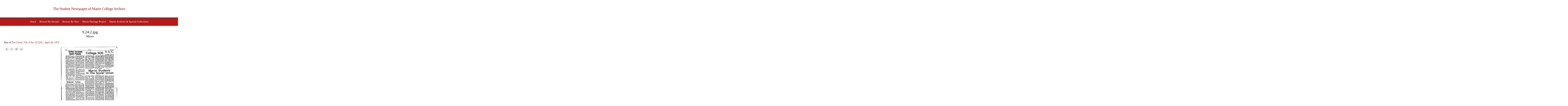

--- FILE ---
content_type: text/html; charset=UTF-8
request_url: https://exhibits.archives.marist.edu/s/circle/media/63772
body_size: 9677
content:
<!DOCTYPE html><html lang="en-US">    <head>
        <meta charset="utf-8">
<meta name="viewport" content="width&#x3D;device-width,&#x20;initial-scale&#x3D;1">        <title>The Student Newspaper of Marist College Archive · 9.24.2.jpg · Marist Archives and Special Collections Exhibits and Collections</title>        <link href="&#x2F;application&#x2F;asset&#x2F;vendor&#x2F;tablesaw&#x2F;tablesaw.stackonly.css&#x3F;v&#x3D;3.2.0" media="screen" rel="stylesheet" type="text&#x2F;css">
<link href="&#x2F;application&#x2F;asset&#x2F;css&#x2F;iconfonts.css&#x3F;v&#x3D;3.2.0" media="screen" rel="stylesheet" type="text&#x2F;css">
<link href="&#x2F;themes&#x2F;Marist&#x2F;asset&#x2F;css&#x2F;style.css&#x3F;v&#x3D;1" media="screen" rel="stylesheet" type="text&#x2F;css">
<link href="&#x2F;modules&#x2F;MetadataBrowse&#x2F;asset&#x2F;css&#x2F;metadata-browse.css&#x3F;v&#x3D;1.4.1" media="screen" rel="stylesheet" type="text&#x2F;css">
<link href="&#x2F;s&#x2F;circle&#x2F;css-editor" media="screen" rel="stylesheet" type="text&#x2F;css">                <style>
          body {
                                                                  }

                
                
                </style>
        <script  src="&#x2F;&#x2F;ajax.googleapis.com&#x2F;ajax&#x2F;libs&#x2F;jquery&#x2F;3.6.0&#x2F;jquery.min.js"></script>
<script  src="&#x2F;application&#x2F;asset&#x2F;vendor&#x2F;tablesaw&#x2F;tablesaw.stackonly.jquery.js&#x3F;v&#x3D;3.2.0"></script>
<script  src="&#x2F;application&#x2F;asset&#x2F;js&#x2F;global.js&#x3F;v&#x3D;3.2.0"></script>
<script  src="&#x2F;application&#x2F;asset&#x2F;vendor&#x2F;openseadragon&#x2F;openseadragon.min.js&#x3F;v&#x3D;3.2.0"></script>
<script >
    //<!--
    window.ga=window.ga||function(){(ga.q=ga.q||[]).push(arguments)};ga.l=+new Date;
                ga('create', 'G-L0XLWESRLE', 'auto');
                ga('send', 'pageview');
                
    //-->
</script>
<script  async="async" src="https&#x3A;&#x2F;&#x2F;www.google-analytics.com&#x2F;analytics.js"></script>
<script >
    //<!--
    
                    
                      window.dataLayer = window.dataLayer || [];
                      function gtag(){dataLayer.push(arguments);}
                      gtag('js', new Date());
                    
                      gtag('config', 'G-L0XLWESRLE');
    //-->
</script>
<script  async="async" src="https&#x3A;&#x2F;&#x2F;www.googletagmanager.com&#x2F;gtag&#x2F;js&#x3F;id&#x3D;G-L0XLWESRLE"></script>
<script >
    //<!--
    
Omeka.jsTranslate = function(str) {
    var jsTranslations = {"Something went wrong":"Something went wrong","Make private":"Make private","Make public":"Make public","Expand":"Expand","Collapse":"Collapse","You have unsaved changes.":"You have unsaved changes.","Restore item set":"Restore item set","Close icon set":"Close icon set","Open icon set":"Open icon set","[Untitled]":"[Untitled]","Failed loading resource template from API":"Failed loading resource template from API","Restore property":"Restore property","There are no available pages.":"There are no available pages.","Please enter a valid language tag":"Please enter a valid language tag","Title":"Title","Description":"Description","Class":"Class","Url (deprecated)":"Url (deprecated)","Advanced bulk edit":"Advanced bulk edit","Cleaning":"Cleaning","Convert datatype":"Convert datatype","Displace values":"Displace values","Explode values":"Explode values","Fill values":"Fill values","Media HTML":"Media HTML","Media types":"Media types","Order values":"Order values","Replace literal values":"Replace literal values","The actions are processed in the order of the form. Be careful when mixing them.":"The actions are processed in the order of the form. Be careful when mixing them.","Visibility of values":"Visibility of values","Remove mapping":"Remove mapping"};
    return (str in jsTranslations) ? jsTranslations[str] : str;
};
    //-->
</script>    </head>

    <body class="media&#x20;resource&#x20;show">        <a id="skipnav" href="#content">Skip to main content</a>
                <header class="site-header" role="banner">
            <div class="wrapper">
                                <a href="/s/circle" class="site-title">The Student Newspaper of Marist College Archive</a>
                    
                <nav class="site-nav">
                    <input type="checkbox" id="nav-trigger" class="nav-trigger" aria-label="Toggle menu"/>
                    <label for="nav-trigger">
                        <span class="menu-icon"></span>
                    </label>

                    <div class="trigger">
                        <ul class="navigation">
    <li>
        <a href="&#x2F;s&#x2F;circle&#x2F;page&#x2F;about">About</a>
    </li>
    <li>
        <a href="&#x2F;s&#x2F;circle&#x2F;page&#x2F;decades">Browse By Decade</a>
    </li>
    <li>
        <a href="&#x2F;s&#x2F;circle&#x2F;page&#x2F;years">Browse By Year</a>
    </li>
    <li>
        <a href="https&#x3A;&#x2F;&#x2F;exhibits.archives.marist.edu&#x2F;s&#x2F;marist-heritage-project&#x2F;page&#x2F;home">Marist Heritage Project</a>
    </li>
    <li>
        <a href="https&#x3A;&#x2F;&#x2F;archives.marist.edu&#x2F;">Marist Archives &amp; Special Collections</a>
    </li>
</ul>                                            </div>
                </nav>
            </div>
        </header>
        <main id="content" class="page-content" aria-label="Content">
            <div class="wrapper">
            
<h2><span class="title">9.24.2.jpg</span></h2><h3>Media</h3>
<p class="media-parent-item">
    Part of <a href="&#x2F;s&#x2F;circle&#x2F;item&#x2F;63691">The Circle: Vol. 9 No. 23 [24] - April 20, 1972</a></p>
<div class="media-render">
<div class="openseadragon" id="osd-63772" style="height: 600px;"></div>
<script type="text/javascript">
var viewer = OpenSeadragon({
    id: 'osd-63772',
    prefixUrl: '/application/asset/vendor/openseadragon/images/',
    tileSources: {"type":"image","url":"https://exhibits.archives.marist.edu/files/large/94e5c3e324db9cba10fc3fcdb52bb3239e13c3ca.jpg","crossOriginPolicy":"Anonymous","ajaxWithCredentials":false},
    minZoomImageRatio: 0.8,
    maxZoomPixelRatio: 12,
});</script>
<noscript>
    <p>OpenSeadragon is not available unless JavaScript is enabled.</p>
</noscript>
</div><script type="application/ld+json">{"@context":"https:\/\/exhibits.archives.marist.edu\/api-context","@id":"https:\/\/exhibits.archives.marist.edu\/api\/media\/63772","@type":"o:Media","o:id":63772,"o:is_public":true,"o:owner":{"@id":"https:\/\/exhibits.archives.marist.edu\/api\/users\/13","o:id":13},"o:resource_class":null,"o:resource_template":null,"o:thumbnail":null,"o:title":null,"thumbnail_display_urls":{"large":"https:\/\/exhibits.archives.marist.edu\/files\/large\/94e5c3e324db9cba10fc3fcdb52bb3239e13c3ca.jpg","medium":"https:\/\/exhibits.archives.marist.edu\/files\/medium\/94e5c3e324db9cba10fc3fcdb52bb3239e13c3ca.jpg","square":"https:\/\/exhibits.archives.marist.edu\/files\/square\/94e5c3e324db9cba10fc3fcdb52bb3239e13c3ca.jpg"},"o:created":{"@value":"2021-12-03T21:12:26+00:00","@type":"http:\/\/www.w3.org\/2001\/XMLSchema#dateTime"},"o:modified":{"@value":"2021-12-03T21:12:26+00:00","@type":"http:\/\/www.w3.org\/2001\/XMLSchema#dateTime"},"o:ingester":"sideload","o:renderer":"file","o:item":{"@id":"https:\/\/exhibits.archives.marist.edu\/api\/items\/63691","o:id":63691},"o:source":"9.24.2.jpg","o:media_type":"image\/jpeg","o:sha256":"43c596b6f82b656bea1caade48a3b4f40692163e005d4114a9145a7782627f39","o:size":5719223,"o:filename":"94e5c3e324db9cba10fc3fcdb52bb3239e13c3ca.jpg","o:lang":null,"o:alt_text":null,"o:original_url":"https:\/\/exhibits.archives.marist.edu\/files\/original\/94e5c3e324db9cba10fc3fcdb52bb3239e13c3ca.jpg","o:thumbnail_urls":{"large":"https:\/\/exhibits.archives.marist.edu\/files\/large\/94e5c3e324db9cba10fc3fcdb52bb3239e13c3ca.jpg","medium":"https:\/\/exhibits.archives.marist.edu\/files\/medium\/94e5c3e324db9cba10fc3fcdb52bb3239e13c3ca.jpg","square":"https:\/\/exhibits.archives.marist.edu\/files\/square\/94e5c3e324db9cba10fc3fcdb52bb3239e13c3ca.jpg"},"data":{"dimensions":{"original":{"width":3520,"height":5240},"large":{"width":537,"height":800},"medium":{"width":134,"height":200},"square":{"width":200,"height":200}}},"@reverse":[],"o-module-alt-text:alt-text":null}</script>            </div>
        </main>
        <footer class="site-footer h-card">
            <div class="wrapper">	
                                <div class="disclaimer"><p>DISCLAIMER: The Marist University Archives and Special Collections contains some content that may be upsetting or difficult to view. Part of our mission is to collect materials from history to preserve and make the historical record available to all interested researchers. As a result, some of the materials presented on this website may contain offensive language or reflect outdated and biased views or opinions. The photograph collections may contain violent or graphic imagery. These materials and its original content are preserved for their historical significance.</p></div>
<div class="copyright">
  <div class="column">
        <p style="text-align:left;"><img src="https://exhibits.archives.marist.edu/files/asset/8d2516d3c3cc41abc41d31747a8b504142694df7.png" alt="Marist Archives Logo" style="height:75px;"></p>
  </div>
  <div class="column">
    <p style="text-align:right;">© <a href="https://archives.marist.edu/">Marist University Archives and Special Collections</a></p>
        <p  style="text-align:right;">Powered by Omeka S
</p>
  </div>
</div>                              </div>
        </footer>
    </body>
</html>


--- FILE ---
content_type: text/css; charset=utf-8
request_url: https://exhibits.archives.marist.edu/s/circle/css-editor
body_size: 6490
content:

a.site-title {
    font-size: 28px !important;
}

header nav.open {
     margin: 0px;
}
@media screen and (max-width:800px){
    header nav.open {
        margin: 15px 0 -1px;
    }
} 
/*#content {
    max-width: 1920px;
margin: auto;
}*/
.home_banner {
    position: relative;
    top: -60px;
}
@media screen and (max-width:800px){
    .home_banner {
       position: relative;
       top: -75px;
    }
}
.block-search {
    margin-top: 10px;
    margin-left: 30%;
    padding-bottom: 30px;
    width: 100%;
}
input[type="text"] {
    width: 50%;
}
@media screen and (max-width:900px){
.block-search {
    margin-left: 10%;
    width: 100%;
}
input[type="text"] {
    width: 75%;
}
}
@media screen and (max-width:400px){
.block-search {
    margin-left: 0;
    width: 100%;
}
input[type="text"] {
    width: 75%;
}
}
h1 {
    font-size: 36px;
}
h2 {
    line-height: 30px;
}
#content h1,
#content h2,
#content h3,
body.resource #content>h2:first-of-type+h3,
#content ul {
    margin-left: 15px;
}
ul + a {
    margin-left: 15px;
} 
.media-list {
display:none;
}
.page div#search {
    display: none;
}
body.item div#search {
    display: block;
}
div.property:nth-of-type(1),
div.property:nth-of-type(2),
div.property:nth-of-type(3),
div.property:nth-of-type(4),
div.property:nth-of-type(5),
div.property:nth-of-type(6), 
div.property:nth-of-type(7),
div.property:nth-of-type(8),
div.property:nth-of-type(9),
div.property:nth-of-type(10) {
    display: none;
}
.site-page-pagination,
footer {
    clear: left;
    padding-top: 40px;
} 
.site-page-pagination {
    display: none;
}

/* For year browse */
.blocks {
    display: flex;
    flex-wrap: wrap;
}
.blocks h2 {
    width: 100%;
}
.blocks p:first-of-type {
    width: 100%;
}
 .media-text .file {
    border-bottom: none;
    border-top: none;
}
 .media-text .left.square.captions-center.media.file {
    border-bottom: none;
    border-top: none;
    margin: 0 25px !important;
}
.left .item.resource, .right .item.resource {
    margin: 0 0 .5rem 0;
}
.left .item.resource:first-of-type, .right .item.resource:first-of-type {
    padding-top: 0;
    margin-top: 0;
}
.left.square.captions-center.media.file {
    max-width: 100%;
}
.media-text .left.square.captions-center.media.file {
    margin: 0;
}
.media-text > .text {
    margin-left: 10px;
}
.media-text p {
    font-size: 12pt;
}
/* For decades browse */
div.preview-block {
   float: center;
}
div.block-assets {
    margin-left: 5%;
    float: left;
    text-align: center;
    line-height: 15px;
}
.asset.decade img {
    width: 200px;
    height: 250px;
}
.asset.decade {
    padding-bottom: 20px;
}
.block.preview-block {
    margin: 0 !important;
}
/* For decade browse pages */
ul.resource-list.preview {
    display: flex;
    flex-wrap: wrap;
list-style-type: none;  
}
ul.resource-list .resource img {
    width: 200px;
    float: none;
    height: 230px;
}
ul.preview.resource-list li:first-of-type,
ul.resource-list .resource {
 float: center;  
 border-top: none;
    padding-top: 0px;
    border-bottom: none;
    padding-bottom: 0px;
}
li.item.resource {
    padding: 0 20px;
} 
.resource-list h4 {
    max-width: 230px;
    text-align: center;
    font-size: 14pt;
    padding: 0px 10px;
}
.resource-list.grid {
   justify-content: center;
   clear: both;
}

/* Browse by year layout */
.browse-years {
    width: 100%;
}
.browse-years ~ div.block {
    width: auto;
}
.browse-years ~ div.block img {
    display: none;
}
.browse-years ~ div.block ul.resource-list.preview {
    display: block;
}
.block.list-of-pages li {
    list-style: none;
}
.block.block-assets.assets.year-cover.default img {
    width: 200px !important;
    height: 250px !important;
}
/*browse year item resource */
.item-showcase .resource.item:not(:only-child) {
    width: 20%;
}
.item-showcase {
    justify-content: inherit;
}
.item-showcase .resource.item img {
    height: 250px !important;
    max-height: none !important;
}
.item.resource h3 {
    max-width: 200px;
    display: block;
    margin-left: auto !important;
    margin-right: auto !important;
    max-width: 230px;
    text-align: center;
    font-size: 13pt !important;
    padding: 0px 10px;
}
.item-showcase .resource.item {
    margin-bottom: 4rem;
}
.item-showcase {
    border-top: none;
}
/*Remove item page item label*/
.item #content h3 {
    display: none;
}
/*For Universal Viewer fixes */
div.universal-viewer {
    padding: 0px 50px;
}
@media screen and (max-width:800px){
    div.universal-viewer {
    padding: 0px 15px;
    }
}
.iiif-metadata-component .groups .group .items .item .value img {
max-width:100% !important;
}

.uv .centerPanel .content .viewer .paging.btn.next {
right:20px !important;
}

/*remove xml download option */
#app li.option.dynamic:last-of-type {
    display: none;
}

/* For search results page */
ul.resource-list {
    display: flex;
    flex-wrap: wrap;
}
ul.resource-list .resource:first-child {
    border-top: none;
    padding-top: 0px;
}
.search-filters {
    margin-left: 3%;
}
.browse-controls {
    margin: 0 5%;
}
body.browse .universal-viewer {
    display: none;
}
nav.pagination {
    margin-left: 5%;
}

/* For advanced search  */
.advanced-search-content,
#page-actions {
    padding: 0 25px;
}
div#item-sets, 
div#resource-class {
    display: none;
}
/*Asset block link*/
span.link-title {
    padding-top: 20px;
}
.block.block-assets.assets.year-cover.default {
    margin-bottom: 40px;
}
/*Remove item page item label*/
.item #content h3 {
    display: none;
}
/*Fix homepage layout and remove image link*/
.text p:first-of-type {
    width: auto;
}
@media screen and (max-width:870px){
.left.large.captions-center.media.file {
    float: none;
    max-width: 70%;
    display: block;
    margin-left: auto;
    margin-right: auto;
}
}
.left .item.resource .media-render a, .right .item.resource .media-render a {
    pointer-events: none;
}
.block.media-text img {
    box-shadow: 10px 10px 5px #ccc;
    -moz-box-shadow: 10px 10px 5px #ccc;
    -webkit-box-shadow: 10px 10px 5px #ccc;
    -khtml-box-shadow: 10px 10px 5px #ccc;
}

/*fix homepage alignment*/
.columnright {
    float: right;
    width: 60%;
}